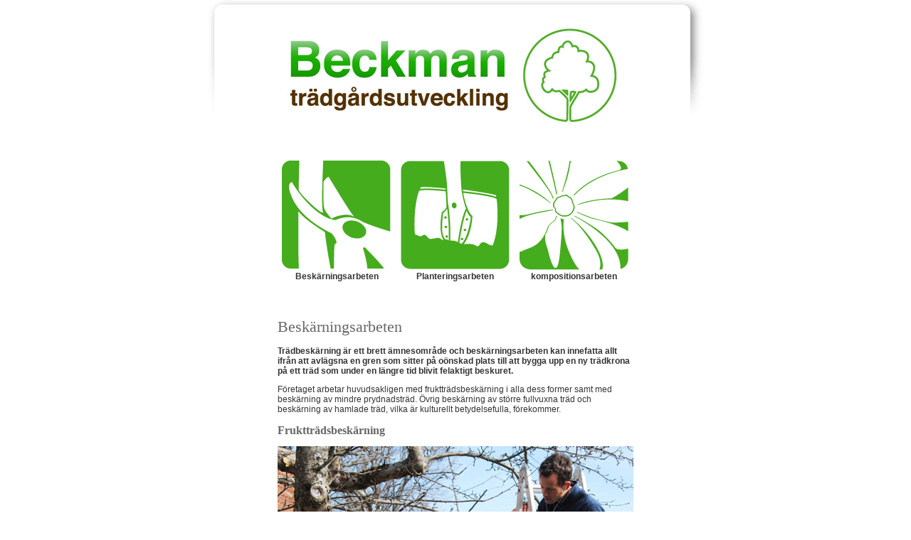

--- FILE ---
content_type: text/html; charset=UTF-8
request_url: http://beckmantradgard.se/1.php
body_size: 2299
content:
<!DOCTYPE html PUBLIC "-//W3C//DTD XHTML 1.0 Transitional//EN" "http://www.w3.org/TR/xhtml1/DTD/xhtml1-transitional.dtd">
<html xmlns="http://www.w3.org/1999/xhtml">
<head>
<link rel="stylesheet" href="gbg.css" type="text/css" media="screen">
<meta http-equiv="Content-Type" content="text/html; charset=UTF-8" />
<script type="text/javascript" src="highslide/highslide.js"></script>
<link rel="stylesheet" type="text/css" href="highslide/highslide.css" />
<script type="text/javascript">
    hs.graphicsDir = 'highslide/graphics/';
    hs.outlineType = 'rounded-white';
</script>
<title>Beskärningsarbeten :: Beckman trädgårdsutveckling</title>
</head>

<body>
	<div class="big" align="center">
    	<a href="index.php"><img src="bilder/topp_logga.jpg" border="0" /></a>
        <br />
<br />
        	<table border="0" cellspacing="0" cellpadding="0">
  				<tr>
   				  
                    <td width="500">
                    <table width="500" border="0" cellspacing="0" cellpadding="0">
  <tr>
    <td><div align="center"><a href="1.php"><img src="bilder/1.jpg" border="0" /></a></div></td>
    <td><div align="center"><a href="2.php"><img src="bilder/2.jpg" border="0" /></a></div></td>
    <td><div align="center"><a href="3.php"><img src="bilder/3.jpg" border="0" /></a></div></td>
  </tr>
  <tr>
    <td><div class="text">
      <div align="center"><strong><a href="1.php">Beskärningsarbeten</a></strong></div>
    </div></td>
    <td><div class="text">
      <div align="center"><a href="2.php"><strong>Planteringsarbeten</strong></a></div>
    </div></td>
    <td><div class="text">
      <div align="center"><a href="3.php"><strong>
            kompositionsarbeten</strong></a></div>
    </div></td>
  </tr>
</table>            <br /><br />
                    	<h1 class="rubrik">Beskärningsarbeten</h1>
                      <div class="text">
                        <p><strong>Trädbeskärning är ett brett ämnesområde och beskärningsarbeten kan innefatta allt ifrån att avlägsna en gren som sitter på oönskad plats till att bygga upp en ny trädkrona på ett träd som under en längre tid blivit felaktigt beskuret. </strong></p>
                        
                        <p>
                        Företaget arbetar huvudsakligen med fruktträdsbeskärning i alla dess
                        former samt med beskärning av mindre prydnadsträd. Övrig beskärning av
                        större fullvuxna träd och beskärning av hamlade träd, vilka är
                        kulturellt betydelsefulla, förekommer.
                        </p>
                        
              
                        
                        
                        <h2>Fruktträdsbeskärning</h2>
                        <p>
                        <img src="bilder/appeltrad.jpg" />
                        <em>Underhållsbeskärning av äppleträd</em>
                        </p>
                        
                        <div><h2>Övrig beskärning</h2></div>
                    
                       <p> <strong>En tyvärr inte alltför ovanlig syn</strong><br />Träden på bilderna, i detta fall alm, har för x antal år sedan blivit våldsamt "beskurna" eller rättare sagt stympade, varför de har svarat med att sätta enorma mängder nödskott så kallade vattenskott. <br /><br />Grenarna har blivit kapade på fel sätt med svårläkta stora snittytor till följd. Träden har när de vuxit sig allför stora, skymt sikten för byggnden bakom och reducerat ljusinsläppet, varför de blivit stympade på detta sätt. <br /><br />Rent förkastligt ur trädens synvinkel med allt vad en sådan här stympning innebär för dem, men kan hända om än inte ett BRA val så ändå möjligtvis ett alternativ, då fällning av träden troligtvis inte var aktuellt. 
                        </p>
                        <p>
                        <strong>Åtgärd</strong><br />
                         Då träden återigen blivit för täta och fällning samt ersättning med annan lämpligare art/sort i dagsläget inte var något alternativ, kom vi i samspråk med kunden fram till följande: För att hålla trädens kronor i en för platsen acceptabel storlek, samt att ta vara på uttrycket av de kraftigt avkortade grenarna, med rätt beskärning och tidens gång, så gott det går, låta dem få uttrycket av att vara hamlade.  Med premisserna, ej fällning, och att ej låta dem växa sig för stora och täta, tycktes detta alternativ vara det bästa tänkbara.
                        </p>
                      
                         
                       <p>
                       <br />
                      
                        <table width="500" border="0" cellspacing="0" cellpadding="0">
                          <tr>
                            <td align="left" width="250px" height="100px"><a href="/bilder/big/Hamling-1.jpg" class="highslide" onclick="return hs.expand(this)"><img src="/bilder/thumb/Hamling-1.jpg" /></a></td>
                            <td align="right" width="250px"><a href="/bilder/big/Hamling-2.jpg" class="highslide" onclick="return hs.expand(this)"><img src="/bilder/thumb/Hamling-2.jpg" /></a></td>
                          </tr>
                           <tr>
                            <td align="left" width="250px" height="100px"><a href="/bilder/big/Hamling-3.jpg" class="highslide" onclick="return hs.expand(this)"><img src="/bilder/thumb/Hamling-3.jpg" /></a></td>
                            <td align="right" width="250px"><a href="/bilder/big/Hamling-4.jpg" class="highslide" onclick="return hs.expand(this)"><img src="/bilder/thumb/Hamling-4.jpg" /></a></td>
                          </tr>
                        </table> 
                       
                       </p> 
                         
                        <table width="500" border="0" cellspacing="0" cellpadding="0">
                          <tr>
                            <td align="left" width="250px" height="100px"> <a href="/bilder/big/oxel1.jpg" class="highslide" onclick="return hs.expand(this)"><img src="/bilder/thumb/oxel1.jpg" /></a></td>
                            <td align="right" width="250px"> <a href="/bilder/big/oxel2.jpg" class="highslide" onclick="return hs.expand(this)"><img src="/bilder/thumb/oxel2.jpg" /></a></td>
                          </tr>
                        </table>
                        
                        <div class="text" style="font-size:10px">
                        En av företagets duktiga medarbetare i arbete med uppbyggnadsbeskärning av oxlar.
                        </div>
                       
                       
                       
                         <br />
                        <table width="500" border="0" cellspacing="0" cellpadding="0">
                          <tr>
                            <td align="left" width="250px" height="100px"><a href="/bilder/big/Lonn-1.jpg" class="highslide" onclick="return hs.expand(this)"><img src="/bilder/thumb/Lonn-1.jpg" /></a></td>
                            <td align="right" width="250px"><a href="/bilder/big/Lonn-2.jpg" class="highslide" onclick="return hs.expand(this)"><img src="/bilder/thumb/Lonn-2.jpg" /></a></td>
                          </tr>
                        </table>
                         Kronreducering samt uttunning av kronan på lönn
                        
                      
                        <p><strong><u>Vill du ha hjälp med ditt beskärningsarbete eller har du frågor?</u></strong><br />
                          Varmt välkommen att slå en signal till mig, Gustav, på: 0705-22 68 15 <br />
                          Ni kan även nå mig på: gustav@beckmantradgard.se</p>
                        <p>&nbsp;</p> 
                        
                        
                        
                      </div>
     
                  </td>
  				</tr>
			</table>
		
			 
			
</div>
<br /><br /><br />
</body>
</html>



--- FILE ---
content_type: text/css
request_url: http://beckmantradgard.se/gbg.css
body_size: 291
content:
a {
	text-decoration:none;
	color:#333333;
	}
a:hover {
	text-decoration:underline;
	color:#333333;
	}
body {
	margin:0 0 0 0;
	font-family:Arial, sans-serif;
	/*
  background:url(bilder/bakgrund.jpg);
	background-position:top;
	background-repeat:repeat-x;
	*/
	}
.big {
	width:100%;
	}
.rubrik {
	color:#666666;
	font-family:Georgia;
	font-size:22px;
	font-weight: normal;
	}
h2{
 	color:#666666;
	font-family:Georgia;
	font-size:16px;
}	
	
	
.text {
	color:#333333;
	font-size:12px;
	}
.float_left {
	float:left;
	}
.float_right {
	float:right;
	}